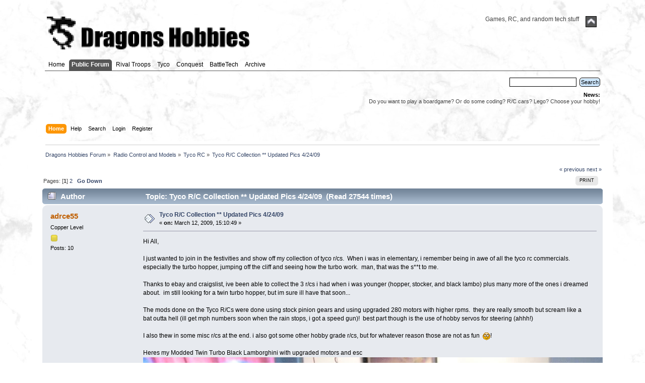

--- FILE ---
content_type: text/html; charset=ISO-8859-1
request_url: https://www.dragonshobbies.com/forum/index.php?topic=808.msg1989
body_size: 10953
content:
<!DOCTYPE html PUBLIC "-//W3C//DTD XHTML 1.0 Transitional//EN" "http://www.w3.org/TR/xhtml1/DTD/xhtml1-transitional.dtd">
<html xmlns="http://www.w3.org/1999/xhtml">
<head>
	<link rel="stylesheet" type="text/css" href="https://www.dragonshobbies.com/forum/Themes/v22/css/index.css?fin20" />
	<link rel="stylesheet" type="text/css" href="https://www.dragonshobbies.com/forum/Themes/default/css/webkit.css" />
	<script type="text/javascript" src="https://www.dragonshobbies.com/forum/Themes/default/scripts/script.js?fin20"></script>
	<script type="text/javascript" src="https://www.dragonshobbies.com/forum/Themes/v22/scripts/theme.js?fin20"></script>
	<script type="text/javascript"><!-- // --><![CDATA[
		var smf_theme_url = "https://www.dragonshobbies.com/forum/Themes/v22";
		var smf_default_theme_url = "https://www.dragonshobbies.com/forum/Themes/default";
		var smf_images_url = "https://www.dragonshobbies.com/forum/Themes/v22/images";
		var smf_scripturl = "https://www.dragonshobbies.com/forum/index.php?PHPSESSID=htpbbsbukq462nqskg33iktas2&amp;";
		var smf_iso_case_folding = false;
		var smf_charset = "ISO-8859-1";
		var ajax_notification_text = "Loading...";
		var ajax_notification_cancel_text = "Cancel";
	// ]]></script>
	<meta http-equiv="Content-Type" content="text/html; charset=ISO-8859-1" />
	<meta name="description" content="Tyco R/C Collection ** Updated Pics 4/24/09" />
	<title>Tyco R/C Collection ** Updated Pics 4/24/09</title>
	<meta name="robots" content="noindex" />
	<link rel="canonical" href="https://www.dragonshobbies.com/forum/index.php?topic=808.0" />
	<link rel="help" href="https://www.dragonshobbies.com/forum/index.php?PHPSESSID=htpbbsbukq462nqskg33iktas2&amp;action=help" />
	<link rel="search" href="https://www.dragonshobbies.com/forum/index.php?PHPSESSID=htpbbsbukq462nqskg33iktas2&amp;action=search" />
	<link rel="contents" href="https://www.dragonshobbies.com/forum/index.php?PHPSESSID=htpbbsbukq462nqskg33iktas2&amp;" />
	<link rel="alternate" type="application/rss+xml" title="Dragons Hobbies Forum - RSS" href="https://www.dragonshobbies.com/forum/index.php?PHPSESSID=htpbbsbukq462nqskg33iktas2&amp;type=rss;action=.xml" />
	<link rel="index" href="https://www.dragonshobbies.com/forum/index.php?PHPSESSID=htpbbsbukq462nqskg33iktas2&amp;board=5.0" />
</head>
<body>
<div id="wrapper" style="width: 90%">
	<div id="header"><div class="frame">
		<div id="top_section">
			<h1 class="forumtitle">
				<a href="/index.php"><img src="/forum/leaderboard.png" alt="Dragons Hobbies Forum" /></a>
			</h1>
			<img id="upshrink" src="https://www.dragonshobbies.com/forum/Themes/v22/images/upshrink.png" alt="*" title="Shrink or expand the header." style="display: none;" />
			<div id="siteslogan" class="floatright">Games, RC, and random tech stuff</div>
		</div>
		<div id="upper_section" class="middletext">
		<div id="main_menu_outer">
						 <ul class="dropmenu" id="menu_nav">
				<li id="button_0">
					<a class="firstlevel" href="/" target="_top">
						<span class="firstlevel">Home</span>
					</a>
				</li>
				<li id="button_1">
					<a class="active firstlevel" href="/forum.php">
						<span class="firstlevel">Public Forum</span>
					</a>
				</li>
				<li id="button_2">
					<a class="firstlevel" href="/rivaltroops.php">
						<span class="firstlevel">Rival Troops</span>
					</a>
				</li>
				<li id="button_3">
					<a class="firstlevel" href="/tyco.php">
						<span class="firstlevel">Tyco</span>
					</a>
				</li>
				<li id="button_4">
					<a class="firstlevel" href="/conquest.php">
						<span class="firstlevel">Conquest</span>
					</a>
				</li>
				<li id="button_5">
					<a class="firstlevel" href="/battletech.php">
						<span class="firstlevel">BattleTech</span>
					</a>
				</li>
				<li id="button_6">
					<a class="firstlevel" href="/archive.php">
						<span class="last firstlevel">Archive</span>
					</a>
				</li>
			</ul>
		</div>		<br><div class="user">
			</div>
			<div class="news normaltext">

				<form id="search_form" action="https://www.dragonshobbies.com/forum/index.php?PHPSESSID=htpbbsbukq462nqskg33iktas2&amp;action=search2" method="post" accept-charset="ISO-8859-1">
					<input type="text" name="search" value="" class="input_text" />&nbsp;
					<input type="submit" name="submit" value="Search" class="button_submit" />
					<input type="hidden" name="advanced" value="0" />
					<input type="hidden" name="topic" value="808" /></form>
				<h2>News: </h2>
				<p>Do you want to play a boardgame? Or do some coding? R/C cars? Lego? Choose your hobby!</p>
			</div>
		</div>
		<br class="clear" />
		<script type="text/javascript"><!-- // --><![CDATA[
			var oMainHeaderToggle = new smc_Toggle({
				bToggleEnabled: true,
				bCurrentlyCollapsed: false,
				aSwappableContainers: [
					'upper_section'
				],
				aSwapImages: [
					{
						sId: 'upshrink',
						srcExpanded: smf_images_url + '/upshrink.png',
						altExpanded: 'Shrink or expand the header.',
						srcCollapsed: smf_images_url + '/upshrink2.png',
						altCollapsed: 'Shrink or expand the header.'
					}
				],
				oThemeOptions: {
					bUseThemeSettings: false,
					sOptionName: 'collapse_header',
					sSessionVar: 'cbc3face858',
					sSessionId: '868bc30c5956a8de2e7be8bd3ea61b8a'
				},
				oCookieOptions: {
					bUseCookie: true,
					sCookieName: 'upshrink'
				}
			});
		// ]]></script>
		<div id="main_menu">
						 <ul class="dropmenu" id="menu_nav">
				<li id="button_home">
					<a class="active firstlevel" href="https://www.dragonshobbies.com/forum/index.php?PHPSESSID=htpbbsbukq462nqskg33iktas2&amp;">
						<span class="last firstlevel">Home</span>
					</a>
				</li>
				<li id="button_help">
					<a class="firstlevel" href="https://www.dragonshobbies.com/forum/index.php?PHPSESSID=htpbbsbukq462nqskg33iktas2&amp;action=help">
						<span class="firstlevel">Help</span>
					</a>
				</li>
				<li id="button_search">
					<a class="firstlevel" href="https://www.dragonshobbies.com/forum/index.php?PHPSESSID=htpbbsbukq462nqskg33iktas2&amp;action=search">
						<span class="firstlevel">Search</span>
					</a>
				</li>
				<li id="button_login">
					<a class="firstlevel" href="https://www.dragonshobbies.com/forum/index.php?PHPSESSID=htpbbsbukq462nqskg33iktas2&amp;action=login">
						<span class="firstlevel">Login</span>
					</a>
				</li>
				<li id="button_register">
					<a class="firstlevel" href="https://www.dragonshobbies.com/forum/index.php?PHPSESSID=htpbbsbukq462nqskg33iktas2&amp;action=register">
						<span class="last firstlevel">Register</span>
					</a>
				</li>
			</ul>
		</div>
		<br class="clear" />
	</div></div>
	<div id="content_section"><div class="frame">
		<div id="main_content_section">
	<div class="navigate_section">
		<ul>
			<li>
				<a href="https://www.dragonshobbies.com/forum/index.php?PHPSESSID=htpbbsbukq462nqskg33iktas2&amp;"><span>Dragons Hobbies Forum</span></a> &#187;
			</li>
			<li>
				<a href="https://www.dragonshobbies.com/forum/index.php?PHPSESSID=htpbbsbukq462nqskg33iktas2&amp;#c3"><span>Radio Control and Models</span></a> &#187;
			</li>
			<li>
				<a href="https://www.dragonshobbies.com/forum/index.php?PHPSESSID=htpbbsbukq462nqskg33iktas2&amp;board=5.0"><span>Tyco RC</span></a> &#187;
			</li>
			<li class="last">
				<a href="https://www.dragonshobbies.com/forum/index.php?PHPSESSID=htpbbsbukq462nqskg33iktas2&amp;topic=808.0"><span>Tyco R/C Collection ** Updated Pics 4/24/09</span></a>
			</li>
		</ul>
	</div>
			<a id="top"></a>
			<a id="msg1931"></a>
			<div class="pagesection">
				<div class="nextlinks"><a href="https://www.dragonshobbies.com/forum/index.php?PHPSESSID=htpbbsbukq462nqskg33iktas2&amp;topic=808.0;prev_next=prev#new">&laquo; previous</a> <a href="https://www.dragonshobbies.com/forum/index.php?PHPSESSID=htpbbsbukq462nqskg33iktas2&amp;topic=808.0;prev_next=next#new">next &raquo;</a></div>
		<div class="buttonlist floatright">
			<ul>
				<li><a class="button_strip_print" href="https://www.dragonshobbies.com/forum/index.php?PHPSESSID=htpbbsbukq462nqskg33iktas2&amp;action=printpage;topic=808.0" rel="new_win nofollow"><span class="last">Print</span></a></li>
			</ul>
		</div>
				<div class="pagelinks floatleft">Pages: [<strong>1</strong>] <a class="navPages" href="https://www.dragonshobbies.com/forum/index.php?PHPSESSID=htpbbsbukq462nqskg33iktas2&amp;topic=808.15">2</a>   &nbsp;&nbsp;<a href="#lastPost"><strong>Go Down</strong></a></div>
			</div>
			<div id="forumposts">
				<div class="cat_bar">
					<h3 class="catbg">
						<img src="https://www.dragonshobbies.com/forum/Themes/v22/images/topic/hot_post.gif" align="bottom" alt="" />
						<span id="author">Author</span>
						Topic: Tyco R/C Collection ** Updated Pics 4/24/09 &nbsp;(Read 27544 times)
					</h3>
				</div>
				<form action="https://www.dragonshobbies.com/forum/index.php?PHPSESSID=htpbbsbukq462nqskg33iktas2&amp;action=quickmod2;topic=808.0" method="post" accept-charset="ISO-8859-1" name="quickModForm" id="quickModForm" style="margin: 0;" onsubmit="return oQuickModify.bInEditMode ? oQuickModify.modifySave('868bc30c5956a8de2e7be8bd3ea61b8a', 'cbc3face858') : false">
				<div class="windowbg">
					<span class="topslice"><span></span></span>
					<div class="post_wrapper">
						<div class="poster">
							<h4>
								<a href="https://www.dragonshobbies.com/forum/index.php?PHPSESSID=htpbbsbukq462nqskg33iktas2&amp;action=profile;u=3114" title="View the profile of adrce55">adrce55</a>
							</h4>
							<ul class="reset smalltext" id="msg_1931_extra_info">
								<li class="postgroup">Copper Level</li>
								<li class="stars"><img src="https://www.dragonshobbies.com/forum/Themes/v22/images/star.gif" alt="*" /></li>
								<li class="postcount">Posts: 10</li>
								<li class="profile">
									<ul>
									</ul>
								</li>
							</ul>
						</div>
						<div class="postarea">
							<div class="flow_hidden">
								<div class="keyinfo">
									<div class="messageicon">
										<img src="https://www.dragonshobbies.com/forum/Themes/v22/images/post/xx.gif" alt="" />
									</div>
									<h5 id="subject_1931">
										<a href="https://www.dragonshobbies.com/forum/index.php?PHPSESSID=htpbbsbukq462nqskg33iktas2&amp;topic=808.msg1931#msg1931" rel="nofollow">Tyco R/C Collection ** Updated Pics 4/24/09</a>
									</h5>
									<div class="smalltext">&#171; <strong> on:</strong> March 12, 2009, 15:10:49 &#187;</div>
									<div id="msg_1931_quick_mod"></div>
								</div>
							</div>
							<div class="post">
								<div class="inner" id="msg_1931">Hi All, <br /><br />I just wanted to join in the festivities and show off my collection of tyco r/cs.&nbsp; When i was in elementary, i remember being in awe of all the tyco rc commercials.&nbsp; especially the turbo hopper, jumping off the cliff and seeing how the turbo work.&nbsp; man, that was the s**t to me.<br /><br />Thanks to ebay and craigslist, ive been able to collect the 3 r/cs i had when i was younger (hopper, stocker, and black lambo) plus many more of the ones i dreamed about.&nbsp; im still looking for a twin turbo hopper, but im sure ill have that soon...<br /><br />The mods done on the Tyco R/Cs were done using stock pinion gears and using upgraded 280 motors with higher rpms.&nbsp; they are really smooth but scream like a bat outta hell (ill get mph numbers soon when the rain stops, i got a speed gun)!&nbsp; best part though is the use of hobby servos for steering (ahhh!) <br /><br />I also thew in some misc r/cs at the end. i also got some other hobby grade r/cs, but for whatever reason those are not as fun&nbsp; <img src="https://www.dragonshobbies.com/forum/Smileys/default/rolleyes.gif" alt="&#58;&#58;&#41;" title="Roll Eyes" class="smiley" />!<br /><br />Heres my Modded Twin Turbo Black Lamborghini with upgraded motors and esc<br /><img src="https://www.dragonshobbies.com/forum/proxy.php?request=http%3A%2F%2Fi243.photobucket.com%2Falbums%2Fff2%2Falvinrubiano%2FIMG_0266.jpg&hash=0d26b59d2d5112aabe5d90f009c316043b27c100" alt="" class="bbc_img" /><br /><img src="https://www.dragonshobbies.com/forum/proxy.php?request=http%3A%2F%2Fi243.photobucket.com%2Falbums%2Fff2%2Falvinrubiano%2FIMG_0267.jpg&hash=0868471bd85d2da6a453864f4afe0ffa889ff8bb" alt="" class="bbc_img" /><br /><br />Modded Super turbo hopper with upgraded motors and esc <br /><img src="https://www.dragonshobbies.com/forum/proxy.php?request=http%3A%2F%2Fi243.photobucket.com%2Falbums%2Fff2%2Falvinrubiano%2FIMG_0268.jpg&hash=4d5757d84d952bc511126e8660c05875eb0d27d4" alt="" class="bbc_img" /><br /><img src="https://www.dragonshobbies.com/forum/proxy.php?request=http%3A%2F%2Fi169.photobucket.com%2Falbums%2Fu232%2Fadrce55%2FIMG_0133.jpg&hash=ff66c28c24545c0c62a68d7568037a5cb042f638" alt="" class="bbc_img" /><br /><br />Target Turbo Indy (dont know the exact name)<br /><img src="https://www.dragonshobbies.com/forum/proxy.php?request=http%3A%2F%2Fi243.photobucket.com%2Falbums%2Fff2%2Falvinrubiano%2FIMG_0269.jpg&hash=6a4fc29fdf982db0203dc28d585fea7906d37454" alt="" class="bbc_img" /><br /><br />2 of my Turbo Stockers (49 and 27 MHz)<br /><img src="https://www.dragonshobbies.com/forum/proxy.php?request=http%3A%2F%2Fi243.photobucket.com%2Falbums%2Fff2%2Falvinrubiano%2FIMG_0270.jpg&hash=163ac2500d780a26129ad28f2ea4b3880836d316" alt="" class="bbc_img" /><br /><br />Red Turbo Hopper<br /><img src="https://www.dragonshobbies.com/forum/proxy.php?request=http%3A%2F%2Fi243.photobucket.com%2Falbums%2Fff2%2Falvinrubiano%2FIMG_0273.jpg&hash=90953d069b9898ccbbf0534f6d5a1e3c7c302834" alt="" class="bbc_img" /><br /><br />Red Twin Turbo Lamborghini (daily driver per se, the other is boxed)<br /><img src="https://www.dragonshobbies.com/forum/proxy.php?request=http%3A%2F%2Fi243.photobucket.com%2Falbums%2Fff2%2Falvinrubiano%2FIMG_0275.jpg&hash=ae1d73483724eb91280bc877dcfb9aa546386130" alt="" class="bbc_img" /><br /><br />Twin Turbo Indy<br /><img src="https://www.dragonshobbies.com/forum/proxy.php?request=http%3A%2F%2Fi243.photobucket.com%2Falbums%2Fff2%2Falvinrubiano%2FIMG_0276.jpg&hash=81874aa9e50d408dc60b13013224218cbae86516" alt="" class="bbc_img" /><br /><br />Super Turbo Hopper (original, no upgrades like my other one)<br /><img src="https://www.dragonshobbies.com/forum/proxy.php?request=http%3A%2F%2Fi243.photobucket.com%2Falbums%2Fff2%2Falvinrubiano%2FIMG_0277.jpg&hash=bbc14e1ecfbfda98b6d274ba472a4b7e055ba85c" alt="" class="bbc_img" /><br /><br />Turbo Bandiy (really good condition, one of my favorites)<br /><img src="https://www.dragonshobbies.com/forum/proxy.php?request=http%3A%2F%2Fi243.photobucket.com%2Falbums%2Fff2%2Falvinrubiano%2FIMG_0428.jpg&hash=5c518ab955360429348e48aee16f7c066ca98867" alt="" class="bbc_img" /><br /><br />Twin Turbo Indy in different color scheme, in box<br /><img src="https://www.dragonshobbies.com/forum/proxy.php?request=http%3A%2F%2Fi243.photobucket.com%2Falbums%2Fff2%2Falvinrubiano%2FIMG_0278.jpg&hash=51a2c60e2a825b3696c92ae8b8f1f22a9481b905" alt="" class="bbc_img" /><br /><br />Another Red Twin Turbo Lambo in box, mint condition&nbsp; <img src="https://www.dragonshobbies.com/forum/Smileys/default/smiley.gif" alt="&#58;&#41;" title="Smiley" class="smiley" /><br /><img src="https://www.dragonshobbies.com/forum/proxy.php?request=http%3A%2F%2Fi243.photobucket.com%2Falbums%2Fff2%2Falvinrubiano%2FIMG_0279.jpg&hash=711e490be540f9084eb9ddf02af7fcc73ffeec8e" alt="" class="bbc_img" /><br /><br />2 Turbo 962&#039;s (27 adn 49 Mhz), boxed<br /><img src="https://www.dragonshobbies.com/forum/proxy.php?request=http%3A%2F%2Fi243.photobucket.com%2Falbums%2Fff2%2Falvinrubiano%2FIMG_0280.jpg&hash=6cec5d401068877436e4351ce63090e0074d5e0f" alt="" class="bbc_img" /><br /><br />Another Turbo Stocker and a Turbo Indy (yellow) boxed<br /><img src="https://www.dragonshobbies.com/forum/proxy.php?request=http%3A%2F%2Fi243.photobucket.com%2Falbums%2Fff2%2Falvinrubiano%2FIMG_0281.jpg&hash=da6e797a5a23193361f99bc84cf3d2f78b6010ee" alt="" class="bbc_img" /><br /><br />Pic showing most of collection in one photo, just to wart off anyone suggesting i dont have doubles of red lambo (theres always some haters&nbsp; <img src="https://www.dragonshobbies.com/forum/Smileys/default/wink.gif" alt=";&#41;" title="Wink" class="smiley" />)<br /><img src="https://www.dragonshobbies.com/forum/proxy.php?request=http%3A%2F%2Fi243.photobucket.com%2Falbums%2Fff2%2Falvinrubiano%2FIMG_0272.jpg&hash=575062fa7c8eb6fce3106e2ebb34b3d542ab9192" alt="" class="bbc_img" /><br /><img src="https://www.dragonshobbies.com/forum/proxy.php?request=http%3A%2F%2Fi243.photobucket.com%2Falbums%2Fff2%2Falvinrubiano%2FIMG_0274.jpg&hash=917d461949381588605722756bef9f6bafd6f356" alt="" class="bbc_img" /><br /><br />Just for kicks<br /><br />Radio Shack Golden Arrow (pretty fast back in the day)<br /><img src="https://www.dragonshobbies.com/forum/proxy.php?request=http%3A%2F%2Fi243.photobucket.com%2Falbums%2Fff2%2Falvinrubiano%2FIMG_0263.jpg&hash=486a5f6e4283e51922c12703249585b121bfcc3b" alt="" class="bbc_img" /><br /><br />Modded Nikko Dictator with upgraded esc and motors<br /><img src="https://www.dragonshobbies.com/forum/proxy.php?request=http%3A%2F%2Fi169.photobucket.com%2Falbums%2Fu232%2Fadrce55%2FIMG_0140.jpg&hash=fed74e8b14d82c55343da53238dcfc006e369ab0" alt="" class="bbc_img" /><br /><img src="https://www.dragonshobbies.com/forum/proxy.php?request=http%3A%2F%2Fi169.photobucket.com%2Falbums%2Fu232%2Fadrce55%2FIMG_0142.jpg&hash=6016a47dad78cf0c6af84f2daeb51afa139a841f" alt="" class="bbc_img" /><br /><br /><br />NEW PICS...<br /><br />Tyco Jeep w/Winch<br /><img src="https://www.dragonshobbies.com/forum/proxy.php?request=http%3A%2F%2Fi243.photobucket.com%2Falbums%2Fff2%2Falvinrubiano%2FIMG_0472.jpg&hash=9a53d674f8ebb50074a0c75d5a709ad3cd09a413" alt="" class="bbc_img" /><br /><img src="https://www.dragonshobbies.com/forum/proxy.php?request=http%3A%2F%2Fi243.photobucket.com%2Falbums%2Fff2%2Falvinrubiano%2FIMG_0476.jpg&hash=139d66ae4d96159eecd9483863c0724422acc7c9" alt="" class="bbc_img" /><br /><br />Tyco RC Mega Racing (2 Trucks RC, fat track)<br /><img src="https://www.dragonshobbies.com/forum/proxy.php?request=http%3A%2F%2Fi243.photobucket.com%2Falbums%2Fff2%2Falvinrubiano%2FIMG_0478.jpg&hash=d2a3bf60d9ab8a03efbef9404aab65b45b8fff98" alt="" class="bbc_img" /><br /><img src="https://www.dragonshobbies.com/forum/proxy.php?request=http%3A%2F%2Fi243.photobucket.com%2Falbums%2Fff2%2Falvinrubiano%2FIMG_0479.jpg&hash=c2add4288916c11e853f5fe28514e0120ef333a9" alt="" class="bbc_img" /><br /><br /><br />Radio Shack Red Turbo Lambo<br /><img src="https://www.dragonshobbies.com/forum/proxy.php?request=http%3A%2F%2Fi243.photobucket.com%2Falbums%2Fff2%2Falvinrubiano%2FIMG_0477.jpg&hash=6ad4679719860bf0336c88fc122791951960f47b" alt="" class="bbc_img" /><br /><br />Shinsei Cheetah Buggy<br /><img src="https://www.dragonshobbies.com/forum/proxy.php?request=http%3A%2F%2Fi243.photobucket.com%2Falbums%2Fff2%2Falvinrubiano%2F0424091028.jpg&hash=83b329b7654942c7751f2c0c3e2116e82db25d57" alt="" class="bbc_img" /></div>
							</div>
						</div>
						<div class="moderatorbar">
							<div class="smalltext modified" id="modified_1931">
								&#171; <em>Last Edit: April 24, 2009, 14:16:22 by adrce55</em> &#187;
							</div>
							<div class="smalltext reportlinks">
								<img src="https://www.dragonshobbies.com/forum/Themes/v22/images/ip.gif" alt="" />
								Logged
							</div>
						</div>
					</div>
					<span class="botslice"><span></span></span>
				</div>
				<hr class="post_separator" />
				<a id="msg1932"></a>
				<div class="windowbg2">
					<span class="topslice"><span></span></span>
					<div class="post_wrapper">
						<div class="poster">
							<h4>
								<a href="https://www.dragonshobbies.com/forum/index.php?PHPSESSID=htpbbsbukq462nqskg33iktas2&amp;action=profile;u=2831" title="View the profile of chevyguyjay">chevyguyjay</a>
							</h4>
							<ul class="reset smalltext" id="msg_1932_extra_info">
								<li class="postgroup">Copper Level</li>
								<li class="stars"><img src="https://www.dragonshobbies.com/forum/Themes/v22/images/star.gif" alt="*" /></li>
								<li class="postcount">Posts: 38</li>
								<li class="profile">
									<ul>
									</ul>
								</li>
							</ul>
						</div>
						<div class="postarea">
							<div class="flow_hidden">
								<div class="keyinfo">
									<div class="messageicon">
										<img src="https://www.dragonshobbies.com/forum/Themes/v22/images/post/xx.gif" alt="" />
									</div>
									<h5 id="subject_1932">
										<a href="https://www.dragonshobbies.com/forum/index.php?PHPSESSID=htpbbsbukq462nqskg33iktas2&amp;topic=808.msg1932#msg1932" rel="nofollow">Re: Tyco R/C Collection</a>
									</h5>
									<div class="smalltext">&#171; <strong>Reply #1 on:</strong> March 12, 2009, 15:59:04 &#187;</div>
									<div id="msg_1932_quick_mod"></div>
								</div>
							</div>
							<div class="post">
								<div class="inner" id="msg_1932">wow! i thought i had a lot of cars. geeeeze, i was wrong lol. very nice collection. do u know what size the stock motor is in the turbo hopper? i thought about upgrading.....but i dont think u can.&nbsp; <img src="https://www.dragonshobbies.com/forum/Smileys/default/huh.gif" alt="???" title="Huh" class="smiley" /> </div>
							</div>
						</div>
						<div class="moderatorbar">
							<div class="smalltext modified" id="modified_1932">
							</div>
							<div class="smalltext reportlinks">
								<img src="https://www.dragonshobbies.com/forum/Themes/v22/images/ip.gif" alt="" />
								Logged
							</div>
						</div>
					</div>
					<span class="botslice"><span></span></span>
				</div>
				<hr class="post_separator" />
				<a id="msg1933"></a>
				<div class="windowbg">
					<span class="topslice"><span></span></span>
					<div class="post_wrapper">
						<div class="poster">
							<h4>
								<a href="https://www.dragonshobbies.com/forum/index.php?PHPSESSID=htpbbsbukq462nqskg33iktas2&amp;action=profile;u=3114" title="View the profile of adrce55">adrce55</a>
							</h4>
							<ul class="reset smalltext" id="msg_1933_extra_info">
								<li class="postgroup">Copper Level</li>
								<li class="stars"><img src="https://www.dragonshobbies.com/forum/Themes/v22/images/star.gif" alt="*" /></li>
								<li class="postcount">Posts: 10</li>
								<li class="profile">
									<ul>
									</ul>
								</li>
							</ul>
						</div>
						<div class="postarea">
							<div class="flow_hidden">
								<div class="keyinfo">
									<div class="messageicon">
										<img src="https://www.dragonshobbies.com/forum/Themes/v22/images/post/xx.gif" alt="" />
									</div>
									<h5 id="subject_1933">
										<a href="https://www.dragonshobbies.com/forum/index.php?PHPSESSID=htpbbsbukq462nqskg33iktas2&amp;topic=808.msg1933#msg1933" rel="nofollow">Re: Tyco R/C Collection</a>
									</h5>
									<div class="smalltext">&#171; <strong>Reply #2 on:</strong> March 12, 2009, 16:24:40 &#187;</div>
									<div id="msg_1933_quick_mod"></div>
								</div>
							</div>
							<div class="post">
								<div class="inner" id="msg_1933">im pretty sure its the size of a typical rs &#039;280&#039; motor.&nbsp; appox 24mm in diameter and the want to say that the pinion is about 1.1mm.&nbsp; that should be right, but i could be totally wrong since i havent messed with the modding stuff in a while...<br /><br />what i did is do research on towerhobbies.com.&nbsp; there they give dimensions of the motors and the different specs and stuff.&nbsp; i dont know how much a stock hopper board can take though, you might just burn it out if you upgrade the motor.&nbsp; although you could go find a good stock replacement to freshen it up a bit, im sure that would cool too.<br /><br />fyi, i remember in my research that most 280 sized motors are used in airplanes, bc of size/weight and higher rpms...<br /><br /></div>
							</div>
						</div>
						<div class="moderatorbar">
							<div class="smalltext modified" id="modified_1933">
							</div>
							<div class="smalltext reportlinks">
								<img src="https://www.dragonshobbies.com/forum/Themes/v22/images/ip.gif" alt="" />
								Logged
							</div>
						</div>
					</div>
					<span class="botslice"><span></span></span>
				</div>
				<hr class="post_separator" />
				<a id="msg1934"></a>
				<div class="windowbg2">
					<span class="topslice"><span></span></span>
					<div class="post_wrapper">
						<div class="poster">
							<h4>
								<a href="https://www.dragonshobbies.com/forum/index.php?PHPSESSID=htpbbsbukq462nqskg33iktas2&amp;action=profile;u=1" title="View the profile of Dragon">Dragon</a>
							</h4>
							<ul class="reset smalltext" id="msg_1934_extra_info">
								<li class="membergroup">Administrator</li>
								<li class="postgroup">Platinum Level</li>
								<li class="stars"><img src="https://www.dragonshobbies.com/forum/Themes/v22/images/staradmin.gif" alt="*" /><img src="https://www.dragonshobbies.com/forum/Themes/v22/images/staradmin.gif" alt="*" /><img src="https://www.dragonshobbies.com/forum/Themes/v22/images/staradmin.gif" alt="*" /><img src="https://www.dragonshobbies.com/forum/Themes/v22/images/staradmin.gif" alt="*" /><img src="https://www.dragonshobbies.com/forum/Themes/v22/images/staradmin.gif" alt="*" /></li>
								<li class="avatar">
									<a href="https://www.dragonshobbies.com/forum/index.php?PHPSESSID=htpbbsbukq462nqskg33iktas2&amp;action=profile;u=1">
										<img class="avatar" src="https://www.dragonshobbies.com/forum/index.php?PHPSESSID=htpbbsbukq462nqskg33iktas2&amp;action=dlattach;attach=1326;type=avatar" alt="" />
									</a>
								</li>
								<li class="postcount">Posts: 4894</li>
								<li class="blurb">Have you played my board game?</li>
								<li class="profile">
									<ul>
										<li><a href="https://rivaltroops.com" title="Rival Troops" target="_blank" rel="noopener noreferrer" class="new_win"><img src="https://www.dragonshobbies.com/forum/Themes/v22/images/www_sm.gif" alt="Rival Troops" /></a></li>
									</ul>
								</li>
							</ul>
						</div>
						<div class="postarea">
							<div class="flow_hidden">
								<div class="keyinfo">
									<div class="messageicon">
										<img src="https://www.dragonshobbies.com/forum/Themes/v22/images/post/xx.gif" alt="" />
									</div>
									<h5 id="subject_1934">
										<a href="https://www.dragonshobbies.com/forum/index.php?PHPSESSID=htpbbsbukq462nqskg33iktas2&amp;topic=808.msg1934#msg1934" rel="nofollow">Re: Tyco R/C Collection</a>
									</h5>
									<div class="smalltext">&#171; <strong>Reply #3 on:</strong> March 12, 2009, 19:41:58 &#187;</div>
									<div id="msg_1934_quick_mod"></div>
								</div>
							</div>
							<div class="post">
								<div class="inner" id="msg_1934">That&#039;s an impressive collection. Thanks for posting the pics. </div>
							</div>
						</div>
						<div class="moderatorbar">
							<div class="smalltext modified" id="modified_1934">
							</div>
							<div class="smalltext reportlinks">
								<img src="https://www.dragonshobbies.com/forum/Themes/v22/images/ip.gif" alt="" />
								Logged
							</div>
							<div class="signature" id="msg_1934_signature">&quot;Gee Brain, what are we gonna do tonight?&quot; &quot;The same thing we do every night, try to take over the world!&quot; --Pinky and the Brain</div>
						</div>
					</div>
					<span class="botslice"><span></span></span>
				</div>
				<hr class="post_separator" />
				<a id="msg1948"></a>
				<div class="windowbg">
					<span class="topslice"><span></span></span>
					<div class="post_wrapper">
						<div class="poster">
							<h4>
								<a href="https://www.dragonshobbies.com/forum/index.php?PHPSESSID=htpbbsbukq462nqskg33iktas2&amp;action=profile;u=120" title="View the profile of tyco toys">tyco toys</a>
							</h4>
							<ul class="reset smalltext" id="msg_1948_extra_info">
								<li class="postgroup">Silver Level</li>
								<li class="stars"><img src="https://www.dragonshobbies.com/forum/Themes/v22/images/star.gif" alt="*" /><img src="https://www.dragonshobbies.com/forum/Themes/v22/images/star.gif" alt="*" /><img src="https://www.dragonshobbies.com/forum/Themes/v22/images/star.gif" alt="*" /></li>
								<li class="postcount">Posts: 161</li>
								<li class="profile">
									<ul>
									</ul>
								</li>
							</ul>
						</div>
						<div class="postarea">
							<div class="flow_hidden">
								<div class="keyinfo">
									<div class="messageicon">
										<img src="https://www.dragonshobbies.com/forum/Themes/v22/images/post/xx.gif" alt="" />
									</div>
									<h5 id="subject_1948">
										<a href="https://www.dragonshobbies.com/forum/index.php?PHPSESSID=htpbbsbukq462nqskg33iktas2&amp;topic=808.msg1948#msg1948" rel="nofollow">Re: Tyco R/C Collection</a>
									</h5>
									<div class="smalltext">&#171; <strong>Reply #4 on:</strong> March 17, 2009, 00:49:28 &#187;</div>
									<div id="msg_1948_quick_mod"></div>
								</div>
							</div>
							<div class="post">
								<div class="inner" id="msg_1948">Great post and impressive collection.&nbsp; &nbsp; How did you remove the pinions?&nbsp; &nbsp; &nbsp; &nbsp; &nbsp; <br /><br />The golen arrow is a nice touch.&nbsp; &nbsp;It&#039;s very well built, but the red arrow was slightly faster.... but not as durable.&nbsp; </div>
							</div>
						</div>
						<div class="moderatorbar">
							<div class="smalltext modified" id="modified_1948">
							</div>
							<div class="smalltext reportlinks">
								<img src="https://www.dragonshobbies.com/forum/Themes/v22/images/ip.gif" alt="" />
								Logged
							</div>
						</div>
					</div>
					<span class="botslice"><span></span></span>
				</div>
				<hr class="post_separator" />
				<a id="msg1958"></a>
				<div class="windowbg2">
					<span class="topslice"><span></span></span>
					<div class="post_wrapper">
						<div class="poster">
							<h4>
								<a href="https://www.dragonshobbies.com/forum/index.php?PHPSESSID=htpbbsbukq462nqskg33iktas2&amp;action=profile;u=3114" title="View the profile of adrce55">adrce55</a>
							</h4>
							<ul class="reset smalltext" id="msg_1958_extra_info">
								<li class="postgroup">Copper Level</li>
								<li class="stars"><img src="https://www.dragonshobbies.com/forum/Themes/v22/images/star.gif" alt="*" /></li>
								<li class="postcount">Posts: 10</li>
								<li class="profile">
									<ul>
									</ul>
								</li>
							</ul>
						</div>
						<div class="postarea">
							<div class="flow_hidden">
								<div class="keyinfo">
									<div class="messageicon">
										<img src="https://www.dragonshobbies.com/forum/Themes/v22/images/post/xx.gif" alt="" />
									</div>
									<h5 id="subject_1958">
										<a href="https://www.dragonshobbies.com/forum/index.php?PHPSESSID=htpbbsbukq462nqskg33iktas2&amp;topic=808.msg1958#msg1958" rel="nofollow">Re: Tyco R/C Collection</a>
									</h5>
									<div class="smalltext">&#171; <strong>Reply #5 on:</strong> March 17, 2009, 14:40:37 &#187;</div>
									<div id="msg_1958_quick_mod"></div>
								</div>
							</div>
							<div class="post">
								<div class="inner" id="msg_1958">couple of ways of doing it....<br /><br />1.&nbsp; gear/pinion gear remover - they are used in the airplane hobby world.&nbsp; i got a cheap one for like 12 dollars, i think it was towerhobbies or another big name online hobby store.&nbsp; you have to make sure the kit has small enough shafts to fit into the middle of the pinion gear.&nbsp; this worked maybe half the time.&nbsp; it sort of helps to heat the gear a bit before trying to push it off the motor.&nbsp; sometimes the pinion is on there pretty good and will break loose and youll probably destroy your gear puller (strip the threads)...<br /><br />2.&nbsp; the second way is the much more easier why of doing....but that will have to wait until i finish building my website on tyco rcs.&nbsp; itll be easier to show using pics <img src="https://www.dragonshobbies.com/forum/Smileys/default/smiley.gif" alt="&#58;&#41;" title="Smiley" class="smiley" /><br /><br />&nbsp; </div>
							</div>
						</div>
						<div class="moderatorbar">
							<div class="smalltext modified" id="modified_1958">
							</div>
							<div class="smalltext reportlinks">
								<img src="https://www.dragonshobbies.com/forum/Themes/v22/images/ip.gif" alt="" />
								Logged
							</div>
						</div>
					</div>
					<span class="botslice"><span></span></span>
				</div>
				<hr class="post_separator" />
				<a id="msg1988"></a>
				<div class="windowbg">
					<span class="topslice"><span></span></span>
					<div class="post_wrapper">
						<div class="poster">
							<h4>
								<a href="https://www.dragonshobbies.com/forum/index.php?PHPSESSID=htpbbsbukq462nqskg33iktas2&amp;action=profile;u=2812" title="View the profile of jeffescortlx">jeffescortlx</a>
							</h4>
							<ul class="reset smalltext" id="msg_1988_extra_info">
								<li class="postgroup">Silver Level</li>
								<li class="stars"><img src="https://www.dragonshobbies.com/forum/Themes/v22/images/star.gif" alt="*" /><img src="https://www.dragonshobbies.com/forum/Themes/v22/images/star.gif" alt="*" /><img src="https://www.dragonshobbies.com/forum/Themes/v22/images/star.gif" alt="*" /></li>
								<li class="postcount">Posts: 226</li>
								<li class="profile">
									<ul>
									</ul>
								</li>
							</ul>
						</div>
						<div class="postarea">
							<div class="flow_hidden">
								<div class="keyinfo">
									<div class="messageicon">
										<img src="https://www.dragonshobbies.com/forum/Themes/v22/images/post/xx.gif" alt="" />
									</div>
									<h5 id="subject_1988">
										<a href="https://www.dragonshobbies.com/forum/index.php?PHPSESSID=htpbbsbukq462nqskg33iktas2&amp;topic=808.msg1988#msg1988" rel="nofollow">Re: Tyco R/C Collection</a>
									</h5>
									<div class="smalltext">&#171; <strong>Reply #6 on:</strong> March 26, 2009, 21:48:08 &#187;</div>
									<div id="msg_1988_quick_mod"></div>
								</div>
							</div>
							<div class="post">
								<div class="inner" id="msg_1988">Thats a really nice collection you have there!<br />I also have a few radio shack (Nikko) trucks/buggies in my collection.</div>
							</div>
						</div>
						<div class="moderatorbar">
							<div class="smalltext modified" id="modified_1988">
							</div>
							<div class="smalltext reportlinks">
								<img src="https://www.dragonshobbies.com/forum/Themes/v22/images/ip.gif" alt="" />
								Logged
							</div>
							<div class="signature" id="msg_1988_signature">Only<br />-Tyco.<br />-Nikko<br />-Tamiya.</div>
						</div>
					</div>
					<span class="botslice"><span></span></span>
				</div>
				<hr class="post_separator" />
				<a id="msg1989"></a><a id="new"></a>
				<div class="windowbg2">
					<span class="topslice"><span></span></span>
					<div class="post_wrapper">
						<div class="poster">
							<h4>
								<a href="https://www.dragonshobbies.com/forum/index.php?PHPSESSID=htpbbsbukq462nqskg33iktas2&amp;action=profile;u=3114" title="View the profile of adrce55">adrce55</a>
							</h4>
							<ul class="reset smalltext" id="msg_1989_extra_info">
								<li class="postgroup">Copper Level</li>
								<li class="stars"><img src="https://www.dragonshobbies.com/forum/Themes/v22/images/star.gif" alt="*" /></li>
								<li class="postcount">Posts: 10</li>
								<li class="profile">
									<ul>
									</ul>
								</li>
							</ul>
						</div>
						<div class="postarea">
							<div class="flow_hidden">
								<div class="keyinfo">
									<div class="messageicon">
										<img src="https://www.dragonshobbies.com/forum/Themes/v22/images/post/xx.gif" alt="" />
									</div>
									<h5 id="subject_1989">
										<a href="https://www.dragonshobbies.com/forum/index.php?PHPSESSID=htpbbsbukq462nqskg33iktas2&amp;topic=808.msg1989#msg1989" rel="nofollow">Re: Tyco R/C Collection</a>
									</h5>
									<div class="smalltext">&#171; <strong>Reply #7 on:</strong> March 27, 2009, 12:12:04 &#187;</div>
									<div id="msg_1989_quick_mod"></div>
								</div>
							</div>
							<div class="post">
								<div class="inner" id="msg_1989">thanks!&nbsp; i just acquired a couple of more RC&#039;s and ill be updating my pics soon...another radio shack, shinsei, and tyco rc&nbsp; <img src="https://www.dragonshobbies.com/forum/Smileys/default/wink.gif" alt=";&#41;" title="Wink" class="smiley" /></div>
							</div>
						</div>
						<div class="moderatorbar">
							<div class="smalltext modified" id="modified_1989">
							</div>
							<div class="smalltext reportlinks">
								<img src="https://www.dragonshobbies.com/forum/Themes/v22/images/ip.gif" alt="" />
								Logged
							</div>
						</div>
					</div>
					<span class="botslice"><span></span></span>
				</div>
				<hr class="post_separator" />
				<a id="msg1990"></a>
				<div class="windowbg">
					<span class="topslice"><span></span></span>
					<div class="post_wrapper">
						<div class="poster">
							<h4>
								<a href="https://www.dragonshobbies.com/forum/index.php?PHPSESSID=htpbbsbukq462nqskg33iktas2&amp;action=profile;u=2812" title="View the profile of jeffescortlx">jeffescortlx</a>
							</h4>
							<ul class="reset smalltext" id="msg_1990_extra_info">
								<li class="postgroup">Silver Level</li>
								<li class="stars"><img src="https://www.dragonshobbies.com/forum/Themes/v22/images/star.gif" alt="*" /><img src="https://www.dragonshobbies.com/forum/Themes/v22/images/star.gif" alt="*" /><img src="https://www.dragonshobbies.com/forum/Themes/v22/images/star.gif" alt="*" /></li>
								<li class="postcount">Posts: 226</li>
								<li class="profile">
									<ul>
									</ul>
								</li>
							</ul>
						</div>
						<div class="postarea">
							<div class="flow_hidden">
								<div class="keyinfo">
									<div class="messageicon">
										<img src="https://www.dragonshobbies.com/forum/Themes/v22/images/post/xx.gif" alt="" />
									</div>
									<h5 id="subject_1990">
										<a href="https://www.dragonshobbies.com/forum/index.php?PHPSESSID=htpbbsbukq462nqskg33iktas2&amp;topic=808.msg1990#msg1990" rel="nofollow">Re: Tyco R/C Collection</a>
									</h5>
									<div class="smalltext">&#171; <strong>Reply #8 on:</strong> March 27, 2009, 14:49:27 &#187;</div>
									<div id="msg_1990_quick_mod"></div>
								</div>
							</div>
							<div class="post">
								<div class="inner" id="msg_1990"><div class="quoteheader"><div class="topslice_quote"><a href="https://www.dragonshobbies.com/forum/index.php?PHPSESSID=htpbbsbukq462nqskg33iktas2&amp;topic=808.msg1989#msg1989">Quote from: adrce55 on March 27, 2009, 12:12:04</a></div></div><blockquote class="bbc_standard_quote">thanks!&nbsp; i just acquired a couple of more RC&#039;s and ill be updating my pics soon...another radio shack, shinsei, and tyco rc&nbsp; <img src="https://www.dragonshobbies.com/forum/Smileys/default/wink.gif" alt=";&#41;" title="Wink" class="smiley" /><br /></blockquote><div class="quotefooter"><div class="botslice_quote"></div></div>Orly? I had a couple of Shinsei&#039;s as a kid, little 14th scale on road race car thing and a 1/10 scale &#039;57 chebby.<br />What radio shack and tyco did you get now?</div>
							</div>
						</div>
						<div class="moderatorbar">
							<div class="smalltext modified" id="modified_1990">
							</div>
							<div class="smalltext reportlinks">
								<img src="https://www.dragonshobbies.com/forum/Themes/v22/images/ip.gif" alt="" />
								Logged
							</div>
							<div class="signature" id="msg_1990_signature">Only<br />-Tyco.<br />-Nikko<br />-Tamiya.</div>
						</div>
					</div>
					<span class="botslice"><span></span></span>
				</div>
				<hr class="post_separator" />
				<a id="msg1991"></a>
				<div class="windowbg2">
					<span class="topslice"><span></span></span>
					<div class="post_wrapper">
						<div class="poster">
							<h4>
								<a href="https://www.dragonshobbies.com/forum/index.php?PHPSESSID=htpbbsbukq462nqskg33iktas2&amp;action=profile;u=3114" title="View the profile of adrce55">adrce55</a>
							</h4>
							<ul class="reset smalltext" id="msg_1991_extra_info">
								<li class="postgroup">Copper Level</li>
								<li class="stars"><img src="https://www.dragonshobbies.com/forum/Themes/v22/images/star.gif" alt="*" /></li>
								<li class="postcount">Posts: 10</li>
								<li class="profile">
									<ul>
									</ul>
								</li>
							</ul>
						</div>
						<div class="postarea">
							<div class="flow_hidden">
								<div class="keyinfo">
									<div class="messageicon">
										<img src="https://www.dragonshobbies.com/forum/Themes/v22/images/post/xx.gif" alt="" />
									</div>
									<h5 id="subject_1991">
										<a href="https://www.dragonshobbies.com/forum/index.php?PHPSESSID=htpbbsbukq462nqskg33iktas2&amp;topic=808.msg1991#msg1991" rel="nofollow">Re: Tyco R/C Collection</a>
									</h5>
									<div class="smalltext">&#171; <strong>Reply #9 on:</strong> March 27, 2009, 17:03:01 &#187;</div>
									<div id="msg_1991_quick_mod"></div>
								</div>
							</div>
							<div class="post">
								<div class="inner" id="msg_1991">i got won a tyco jeep off of ebay (closed earlier this week)...<br /><br />i also obtained the red radio shack lamborghini that i believe was featured in an ol skool radio shack commercial.&nbsp; it runs on like 6 C sized batteries.&nbsp; pretty quick car, i had one back in the day for like a week, the found out about the twin turbo tyco ones and promptly returned it (a big hassle from what i remember)...<br /><br />ive had this shinsei cheetah on the back burner for like a year and a half.&nbsp; i got it off of craigslist, looked at it, remembered why i returned to toy r us like 2 days after i bought it when i was in middle school, and kinda forgot about it.&nbsp; its still in the box...im sure people will remember it since it was normally in the display case with the tycos over at toy r us, when toy r us was a REAL toy store :p&nbsp; <br /><br /></div>
							</div>
						</div>
						<div class="moderatorbar">
							<div class="smalltext modified" id="modified_1991">
							</div>
							<div class="smalltext reportlinks">
								<img src="https://www.dragonshobbies.com/forum/Themes/v22/images/ip.gif" alt="" />
								Logged
							</div>
						</div>
					</div>
					<span class="botslice"><span></span></span>
				</div>
				<hr class="post_separator" />
				<a id="msg1992"></a>
				<div class="windowbg">
					<span class="topslice"><span></span></span>
					<div class="post_wrapper">
						<div class="poster">
							<h4>
								<a href="https://www.dragonshobbies.com/forum/index.php?PHPSESSID=htpbbsbukq462nqskg33iktas2&amp;action=profile;u=1" title="View the profile of Dragon">Dragon</a>
							</h4>
							<ul class="reset smalltext" id="msg_1992_extra_info">
								<li class="membergroup">Administrator</li>
								<li class="postgroup">Platinum Level</li>
								<li class="stars"><img src="https://www.dragonshobbies.com/forum/Themes/v22/images/staradmin.gif" alt="*" /><img src="https://www.dragonshobbies.com/forum/Themes/v22/images/staradmin.gif" alt="*" /><img src="https://www.dragonshobbies.com/forum/Themes/v22/images/staradmin.gif" alt="*" /><img src="https://www.dragonshobbies.com/forum/Themes/v22/images/staradmin.gif" alt="*" /><img src="https://www.dragonshobbies.com/forum/Themes/v22/images/staradmin.gif" alt="*" /></li>
								<li class="avatar">
									<a href="https://www.dragonshobbies.com/forum/index.php?PHPSESSID=htpbbsbukq462nqskg33iktas2&amp;action=profile;u=1">
										<img class="avatar" src="https://www.dragonshobbies.com/forum/index.php?PHPSESSID=htpbbsbukq462nqskg33iktas2&amp;action=dlattach;attach=1326;type=avatar" alt="" />
									</a>
								</li>
								<li class="postcount">Posts: 4894</li>
								<li class="blurb">Have you played my board game?</li>
								<li class="profile">
									<ul>
										<li><a href="https://rivaltroops.com" title="Rival Troops" target="_blank" rel="noopener noreferrer" class="new_win"><img src="https://www.dragonshobbies.com/forum/Themes/v22/images/www_sm.gif" alt="Rival Troops" /></a></li>
									</ul>
								</li>
							</ul>
						</div>
						<div class="postarea">
							<div class="flow_hidden">
								<div class="keyinfo">
									<div class="messageicon">
										<img src="https://www.dragonshobbies.com/forum/Themes/v22/images/post/xx.gif" alt="" />
									</div>
									<h5 id="subject_1992">
										<a href="https://www.dragonshobbies.com/forum/index.php?PHPSESSID=htpbbsbukq462nqskg33iktas2&amp;topic=808.msg1992#msg1992" rel="nofollow">Re: Tyco R/C Collection</a>
									</h5>
									<div class="smalltext">&#171; <strong>Reply #10 on:</strong> March 28, 2009, 10:29:30 &#187;</div>
									<div id="msg_1992_quick_mod"></div>
								</div>
							</div>
							<div class="post">
								<div class="inner" id="msg_1992"><div class="quoteheader"><div class="topslice_quote"><a href="https://www.dragonshobbies.com/forum/index.php?PHPSESSID=htpbbsbukq462nqskg33iktas2&amp;topic=808.msg1991#msg1991">Quote from: adrce55 on March 27, 2009, 17:03:01</a></div></div><blockquote class="bbc_standard_quote">ive had this shinsei cheetah on the back burner for like a year and a half.&nbsp; i got it off of craigslist, looked at it, remembered why i returned to toy r us like 2 days after i bought it when i was in middle school, and kinda forgot about it.&nbsp; its still in the box...im sure people will remember it since it was normally in the display case with the tycos over at toy r us, when toy r us was a REAL toy store :p&nbsp; <br /></blockquote><div class="quotefooter"><div class="botslice_quote"></div></div><br />Could you expand on why you don&#039;t like the Shinsei Cheetah? Is it the style, controls, or what? </div>
							</div>
						</div>
						<div class="moderatorbar">
							<div class="smalltext modified" id="modified_1992">
							</div>
							<div class="smalltext reportlinks">
								<img src="https://www.dragonshobbies.com/forum/Themes/v22/images/ip.gif" alt="" />
								Logged
							</div>
							<div class="signature" id="msg_1992_signature">&quot;Gee Brain, what are we gonna do tonight?&quot; &quot;The same thing we do every night, try to take over the world!&quot; --Pinky and the Brain</div>
						</div>
					</div>
					<span class="botslice"><span></span></span>
				</div>
				<hr class="post_separator" />
				<a id="msg1993"></a>
				<div class="windowbg2">
					<span class="topslice"><span></span></span>
					<div class="post_wrapper">
						<div class="poster">
							<h4>
								<a href="https://www.dragonshobbies.com/forum/index.php?PHPSESSID=htpbbsbukq462nqskg33iktas2&amp;action=profile;u=2812" title="View the profile of jeffescortlx">jeffescortlx</a>
							</h4>
							<ul class="reset smalltext" id="msg_1993_extra_info">
								<li class="postgroup">Silver Level</li>
								<li class="stars"><img src="https://www.dragonshobbies.com/forum/Themes/v22/images/star.gif" alt="*" /><img src="https://www.dragonshobbies.com/forum/Themes/v22/images/star.gif" alt="*" /><img src="https://www.dragonshobbies.com/forum/Themes/v22/images/star.gif" alt="*" /></li>
								<li class="postcount">Posts: 226</li>
								<li class="profile">
									<ul>
									</ul>
								</li>
							</ul>
						</div>
						<div class="postarea">
							<div class="flow_hidden">
								<div class="keyinfo">
									<div class="messageicon">
										<img src="https://www.dragonshobbies.com/forum/Themes/v22/images/post/xx.gif" alt="" />
									</div>
									<h5 id="subject_1993">
										<a href="https://www.dragonshobbies.com/forum/index.php?PHPSESSID=htpbbsbukq462nqskg33iktas2&amp;topic=808.msg1993#msg1993" rel="nofollow">Re: Tyco R/C Collection</a>
									</h5>
									<div class="smalltext">&#171; <strong>Reply #11 on:</strong> March 28, 2009, 10:39:29 &#187;</div>
									<div id="msg_1993_quick_mod"></div>
								</div>
							</div>
							<div class="post">
								<div class="inner" id="msg_1993"><div class="quoteheader"><div class="topslice_quote"><a href="https://www.dragonshobbies.com/forum/index.php?PHPSESSID=htpbbsbukq462nqskg33iktas2&amp;topic=808.msg1991#msg1991">Quote from: adrce55 on March 27, 2009, 17:03:01</a></div></div><blockquote class="bbc_standard_quote">i got won a tyco jeep off of ebay (closed earlier this week)...<br /></blockquote><div class="quotefooter"><div class="botslice_quote"></div></div><br />Is it the Jeep that looks like a Wild Willy with a driver? I have a body and bit and peices of one.<br /><br /><div class="quoteheader"><div class="topslice_quote"><a href="https://www.dragonshobbies.com/forum/index.php?PHPSESSID=htpbbsbukq462nqskg33iktas2&amp;topic=808.msg1991#msg1991">Quote from: adrce55 on March 27, 2009, 17:03:01</a></div></div><blockquote class="bbc_standard_quote"> i also obtained the red radio shack lamborghini that i believe was featured in an ol skool radio shack commercial.&nbsp; it runs on like 6 C sized batteries.&nbsp; pretty quick car, i had one back in the day for like a week, the found out about the twin turbo tyco ones and promptly returned it (a big hassle from what i remember)...<br /></blockquote><div class="quotefooter"><div class="botslice_quote"></div></div>My First ever R/C car was a silver radio shack Ferrari, must of been the same chassis, took 5-6 C batterys and was one wheel drive. lolz Quick for being a little kid, turned real sharp in one direction...</div>
							</div>
						</div>
						<div class="moderatorbar">
							<div class="smalltext modified" id="modified_1993">
							</div>
							<div class="smalltext reportlinks">
								<img src="https://www.dragonshobbies.com/forum/Themes/v22/images/ip.gif" alt="" />
								Logged
							</div>
							<div class="signature" id="msg_1993_signature">Only<br />-Tyco.<br />-Nikko<br />-Tamiya.</div>
						</div>
					</div>
					<span class="botslice"><span></span></span>
				</div>
				<hr class="post_separator" />
				<a id="msg1995"></a>
				<div class="windowbg">
					<span class="topslice"><span></span></span>
					<div class="post_wrapper">
						<div class="poster">
							<h4>
								<a href="https://www.dragonshobbies.com/forum/index.php?PHPSESSID=htpbbsbukq462nqskg33iktas2&amp;action=profile;u=3114" title="View the profile of adrce55">adrce55</a>
							</h4>
							<ul class="reset smalltext" id="msg_1995_extra_info">
								<li class="postgroup">Copper Level</li>
								<li class="stars"><img src="https://www.dragonshobbies.com/forum/Themes/v22/images/star.gif" alt="*" /></li>
								<li class="postcount">Posts: 10</li>
								<li class="profile">
									<ul>
									</ul>
								</li>
							</ul>
						</div>
						<div class="postarea">
							<div class="flow_hidden">
								<div class="keyinfo">
									<div class="messageicon">
										<img src="https://www.dragonshobbies.com/forum/Themes/v22/images/post/xx.gif" alt="" />
									</div>
									<h5 id="subject_1995">
										<a href="https://www.dragonshobbies.com/forum/index.php?PHPSESSID=htpbbsbukq462nqskg33iktas2&amp;topic=808.msg1995#msg1995" rel="nofollow">Re: Tyco R/C Collection</a>
									</h5>
									<div class="smalltext">&#171; <strong>Reply #12 on:</strong> March 28, 2009, 18:20:01 &#187;</div>
									<div id="msg_1995_quick_mod"></div>
								</div>
							</div>
							<div class="post">
								<div class="inner" id="msg_1995">the one thing i didnt like about the cheetah was the front bumper....its a piece of wire bended to look like a bumper, but it was flat.&nbsp; it was not curved upwards, and being the adventurous driver in my younger days, this didnt allow the climbing or jumping off steep ramps/hills as the bumper would hit.&nbsp; i guess in 4x4 truck talk i think its called approach angle or something?&nbsp; what it is good for is a handle to carry the car around though...<br /><br />yes the jeep willy with the driver!<br /><br />i think that ferrari you speak of is the same chassis.&nbsp; i think my friend had a silver one, testarossa or something?&nbsp; </div>
							</div>
						</div>
						<div class="moderatorbar">
							<div class="smalltext modified" id="modified_1995">
							</div>
							<div class="smalltext reportlinks">
								<img src="https://www.dragonshobbies.com/forum/Themes/v22/images/ip.gif" alt="" />
								Logged
							</div>
						</div>
					</div>
					<span class="botslice"><span></span></span>
				</div>
				<hr class="post_separator" />
				<a id="msg2040"></a>
				<div class="windowbg2">
					<span class="topslice"><span></span></span>
					<div class="post_wrapper">
						<div class="poster">
							<h4>
								<a href="https://www.dragonshobbies.com/forum/index.php?PHPSESSID=htpbbsbukq462nqskg33iktas2&amp;action=profile;u=3114" title="View the profile of adrce55">adrce55</a>
							</h4>
							<ul class="reset smalltext" id="msg_2040_extra_info">
								<li class="postgroup">Copper Level</li>
								<li class="stars"><img src="https://www.dragonshobbies.com/forum/Themes/v22/images/star.gif" alt="*" /></li>
								<li class="postcount">Posts: 10</li>
								<li class="profile">
									<ul>
									</ul>
								</li>
							</ul>
						</div>
						<div class="postarea">
							<div class="flow_hidden">
								<div class="keyinfo">
									<div class="messageicon">
										<img src="https://www.dragonshobbies.com/forum/Themes/v22/images/post/xx.gif" alt="" />
									</div>
									<h5 id="subject_2040">
										<a href="https://www.dragonshobbies.com/forum/index.php?PHPSESSID=htpbbsbukq462nqskg33iktas2&amp;topic=808.msg2040#msg2040" rel="nofollow">Re: Tyco R/C Collection ** Update Pics 4/16/09</a>
									</h5>
									<div class="smalltext">&#171; <strong>Reply #13 on:</strong> April 17, 2009, 00:39:57 &#187;</div>
									<div id="msg_2040_quick_mod"></div>
								</div>
							</div>
							<div class="post">
								<div class="inner" id="msg_2040">{Update Pics 4/16/09}</div>
							</div>
						</div>
						<div class="moderatorbar">
							<div class="smalltext modified" id="modified_2040">
								&#171; <em>Last Edit: April 21, 2009, 10:31:09 by Dragon</em> &#187;
							</div>
							<div class="smalltext reportlinks">
								<img src="https://www.dragonshobbies.com/forum/Themes/v22/images/ip.gif" alt="" />
								Logged
							</div>
						</div>
					</div>
					<span class="botslice"><span></span></span>
				</div>
				<hr class="post_separator" />
				<a id="msg2052"></a>
				<div class="windowbg">
					<span class="topslice"><span></span></span>
					<div class="post_wrapper">
						<div class="poster">
							<h4>
								<a href="https://www.dragonshobbies.com/forum/index.php?PHPSESSID=htpbbsbukq462nqskg33iktas2&amp;action=profile;u=1" title="View the profile of Dragon">Dragon</a>
							</h4>
							<ul class="reset smalltext" id="msg_2052_extra_info">
								<li class="membergroup">Administrator</li>
								<li class="postgroup">Platinum Level</li>
								<li class="stars"><img src="https://www.dragonshobbies.com/forum/Themes/v22/images/staradmin.gif" alt="*" /><img src="https://www.dragonshobbies.com/forum/Themes/v22/images/staradmin.gif" alt="*" /><img src="https://www.dragonshobbies.com/forum/Themes/v22/images/staradmin.gif" alt="*" /><img src="https://www.dragonshobbies.com/forum/Themes/v22/images/staradmin.gif" alt="*" /><img src="https://www.dragonshobbies.com/forum/Themes/v22/images/staradmin.gif" alt="*" /></li>
								<li class="avatar">
									<a href="https://www.dragonshobbies.com/forum/index.php?PHPSESSID=htpbbsbukq462nqskg33iktas2&amp;action=profile;u=1">
										<img class="avatar" src="https://www.dragonshobbies.com/forum/index.php?PHPSESSID=htpbbsbukq462nqskg33iktas2&amp;action=dlattach;attach=1326;type=avatar" alt="" />
									</a>
								</li>
								<li class="postcount">Posts: 4894</li>
								<li class="blurb">Have you played my board game?</li>
								<li class="profile">
									<ul>
										<li><a href="https://rivaltroops.com" title="Rival Troops" target="_blank" rel="noopener noreferrer" class="new_win"><img src="https://www.dragonshobbies.com/forum/Themes/v22/images/www_sm.gif" alt="Rival Troops" /></a></li>
									</ul>
								</li>
							</ul>
						</div>
						<div class="postarea">
							<div class="flow_hidden">
								<div class="keyinfo">
									<div class="messageicon">
										<img src="https://www.dragonshobbies.com/forum/Themes/v22/images/post/xx.gif" alt="" />
									</div>
									<h5 id="subject_2052">
										<a href="https://www.dragonshobbies.com/forum/index.php?PHPSESSID=htpbbsbukq462nqskg33iktas2&amp;topic=808.msg2052#msg2052" rel="nofollow">Re: Tyco R/C Collection ** Update Pics 4/16/09</a>
									</h5>
									<div class="smalltext">&#171; <strong>Reply #14 on:</strong> April 21, 2009, 10:25:46 &#187;</div>
									<div id="msg_2052_quick_mod"></div>
								</div>
							</div>
							<div class="post">
								<div class="inner" id="msg_2052">That Radio Shack Lamborghini body looks exactly like the Tyco Lamborghini body to me. Anyone know if it is the same mold?</div>
							</div>
						</div>
						<div class="moderatorbar">
							<div class="smalltext modified" id="modified_2052">
							</div>
							<div class="smalltext reportlinks">
								<img src="https://www.dragonshobbies.com/forum/Themes/v22/images/ip.gif" alt="" />
								Logged
							</div>
							<div class="signature" id="msg_2052_signature">&quot;Gee Brain, what are we gonna do tonight?&quot; &quot;The same thing we do every night, try to take over the world!&quot; --Pinky and the Brain</div>
						</div>
					</div>
					<span class="botslice"><span></span></span>
				</div>
				<hr class="post_separator" />
				</form>
			</div>
			<a id="lastPost"></a>
			<div class="pagesection">
				
		<div class="buttonlist floatright">
			<ul>
				<li><a class="button_strip_print" href="https://www.dragonshobbies.com/forum/index.php?PHPSESSID=htpbbsbukq462nqskg33iktas2&amp;action=printpage;topic=808.0" rel="new_win nofollow"><span class="last">Print</span></a></li>
			</ul>
		</div>
				<div class="pagelinks floatleft">Pages: [<strong>1</strong>] <a class="navPages" href="https://www.dragonshobbies.com/forum/index.php?PHPSESSID=htpbbsbukq462nqskg33iktas2&amp;topic=808.15">2</a>   &nbsp;&nbsp;<a href="#top"><strong>Go Up</strong></a></div>
				<div class="nextlinks_bottom"><a href="https://www.dragonshobbies.com/forum/index.php?PHPSESSID=htpbbsbukq462nqskg33iktas2&amp;topic=808.0;prev_next=prev#new">&laquo; previous</a> <a href="https://www.dragonshobbies.com/forum/index.php?PHPSESSID=htpbbsbukq462nqskg33iktas2&amp;topic=808.0;prev_next=next#new">next &raquo;</a></div>
			</div>
	<div class="navigate_section">
		<ul>
			<li>
				<a href="https://www.dragonshobbies.com/forum/index.php?PHPSESSID=htpbbsbukq462nqskg33iktas2&amp;"><span>Dragons Hobbies Forum</span></a> &#187;
			</li>
			<li>
				<a href="https://www.dragonshobbies.com/forum/index.php?PHPSESSID=htpbbsbukq462nqskg33iktas2&amp;#c3"><span>Radio Control and Models</span></a> &#187;
			</li>
			<li>
				<a href="https://www.dragonshobbies.com/forum/index.php?PHPSESSID=htpbbsbukq462nqskg33iktas2&amp;board=5.0"><span>Tyco RC</span></a> &#187;
			</li>
			<li class="last">
				<a href="https://www.dragonshobbies.com/forum/index.php?PHPSESSID=htpbbsbukq462nqskg33iktas2&amp;topic=808.0"><span>Tyco R/C Collection ** Updated Pics 4/24/09</span></a>
			</li>
		</ul>
	</div>
			<div id="moderationbuttons"></div>
			<div class="plainbox" id="display_jump_to">&nbsp;</div>
		<br class="clear" />
				<script type="text/javascript" src="https://www.dragonshobbies.com/forum/Themes/default/scripts/topic.js"></script>
				<script type="text/javascript"><!-- // --><![CDATA[
					var oQuickReply = new QuickReply({
						bDefaultCollapsed: false,
						iTopicId: 808,
						iStart: 0,
						sScriptUrl: smf_scripturl,
						sImagesUrl: "https://www.dragonshobbies.com/forum/Themes/v22/images",
						sContainerId: "quickReplyOptions",
						sImageId: "quickReplyExpand",
						sImageCollapsed: "collapse.gif",
						sImageExpanded: "expand.gif",
						sJumpAnchor: "quickreply"
					});
					if ('XMLHttpRequest' in window)
					{
						var oQuickModify = new QuickModify({
							sScriptUrl: smf_scripturl,
							bShowModify: true,
							iTopicId: 808,
							sTemplateBodyEdit: '\n\t\t\t\t\t\t\t\t<div id="quick_edit_body_container" style="width: 90%">\n\t\t\t\t\t\t\t\t\t<div id="error_box" style="padding: 4px;" class="error"><' + '/div>\n\t\t\t\t\t\t\t\t\t<textarea class="editor" name="message" rows="12" style="width: 100%; margin-bottom: 10px;" tabindex="1">%body%<' + '/textarea><br />\n\t\t\t\t\t\t\t\t\t<input type="hidden" name="cbc3face858" value="868bc30c5956a8de2e7be8bd3ea61b8a" />\n\t\t\t\t\t\t\t\t\t<input type="hidden" name="topic" value="808" />\n\t\t\t\t\t\t\t\t\t<input type="hidden" name="msg" value="%msg_id%" />\n\t\t\t\t\t\t\t\t\t<div class="righttext">\n\t\t\t\t\t\t\t\t\t\t<input type="submit" name="post" value="Save" tabindex="2" onclick="return oQuickModify.modifySave(\'868bc30c5956a8de2e7be8bd3ea61b8a\', \'cbc3face858\');" accesskey="s" class="button_submit" />&nbsp;&nbsp;<input type="submit" name="cancel" value="Cancel" tabindex="3" onclick="return oQuickModify.modifyCancel();" class="button_submit" />\n\t\t\t\t\t\t\t\t\t<' + '/div>\n\t\t\t\t\t\t\t\t<' + '/div>',
							sTemplateSubjectEdit: '<input type="text" style="width: 90%;" name="subject" value="%subject%" size="80" maxlength="80" tabindex="4" class="input_text" />',
							sTemplateBodyNormal: '%body%',
							sTemplateSubjectNormal: '<a hr'+'ef="https://www.dragonshobbies.com/forum/index.php?PHPSESSID=htpbbsbukq462nqskg33iktas2&amp;'+'?topic=808.msg%msg_id%#msg%msg_id%" rel="nofollow">%subject%<' + '/a>',
							sTemplateTopSubject: 'Topic: %subject% &nbsp;(Read 27544 times)',
							sErrorBorderStyle: '1px solid red'
						});

						aJumpTo[aJumpTo.length] = new JumpTo({
							sContainerId: "display_jump_to",
							sJumpToTemplate: "<label class=\"smalltext\" for=\"%select_id%\">Jump to:<" + "/label> %dropdown_list%",
							iCurBoardId: 5,
							iCurBoardChildLevel: 0,
							sCurBoardName: "Tyco RC",
							sBoardChildLevelIndicator: "==",
							sBoardPrefix: "=> ",
							sCatSeparator: "-----------------------------",
							sCatPrefix: "",
							sGoButtonLabel: "go"
						});

						aIconLists[aIconLists.length] = new IconList({
							sBackReference: "aIconLists[" + aIconLists.length + "]",
							sIconIdPrefix: "msg_icon_",
							sScriptUrl: smf_scripturl,
							bShowModify: true,
							iBoardId: 5,
							iTopicId: 808,
							sSessionId: "868bc30c5956a8de2e7be8bd3ea61b8a",
							sSessionVar: "cbc3face858",
							sLabelIconList: "Message Icon",
							sBoxBackground: "transparent",
							sBoxBackgroundHover: "#ffffff",
							iBoxBorderWidthHover: 1,
							sBoxBorderColorHover: "#adadad" ,
							sContainerBackground: "#ffffff",
							sContainerBorder: "1px solid #adadad",
							sItemBorder: "1px solid #ffffff",
							sItemBorderHover: "1px dotted gray",
							sItemBackground: "transparent",
							sItemBackgroundHover: "#e0e0f0"
						});
					}
				// ]]></script>
		</div>
	</div></div>
	<div id="footer_section"><div class="frame">

				<div>Search the site:</div>
				<!-- Search --><script async src="https://cse.google.com/cse.js?cx=408ec36063a6ae931"></script>		
				<div class="gcse-search"></div>

		<ul class="reset">
			<li class="copyright">
			<span class="smalltext" style="display: inline; visibility: visible; font-family: Verdana, Arial, sans-serif;"><a href="https://www.dragonshobbies.com/forum/index.php?PHPSESSID=htpbbsbukq462nqskg33iktas2&amp;action=credits" title="Simple Machines Forum" target="_blank" class="new_win">SMF 2.0.19</a> |
 <a href="https://www.simplemachines.org/about/smf/license.php" title="License" target="_blank" class="new_win">SMF &copy; 2021</a>, <a href="https://www.simplemachines.org" title="Simple Machines" target="_blank" class="new_win">Simple Machines</a>
			</span></li>
			<li><a id="button_xhtml" href="http://validator.w3.org/check?uri=referer" target="_blank" class="new_win" title="Valid XHTML 1.0!"><span>XHTML</span></a></li>
			<li><a id="button_rss" href="https://www.dragonshobbies.com/forum/index.php?PHPSESSID=htpbbsbukq462nqskg33iktas2&amp;action=.xml;type=rss" class="new_win"><span>RSS</span></a></li>
			<li class="last"><a id="button_wap2" href="https://www.dragonshobbies.com/forum/index.php?PHPSESSID=htpbbsbukq462nqskg33iktas2&amp;wap2" class="new_win"><span>WAP2</span></a></li>
		</ul>
	</div></div>
</div><div class="ads" style="padding-top: 5em;">		  <div class="ads">
		  <script async src="https://pagead2.googlesyndication.com/pagead/js/adsbygoogle.js"></script>
		  <ins class="adsbygoogle"
				 style="display:block; text-align:center;"
				 data-ad-layout="in-article"
				 data-ad-format="fluid"
				 data-ad-client="ca-pub-4180884889068044"
				 data-ad-slot="6461092649"></ins>
		  <script>
				 (adsbygoogle = window.adsbygoogle || []).push({});
		  </script>
	 </div><!-- end ads --></div>		  
	 <!-- Global site tag (gtag.js) - Google Analytics -->
	 <script async src="https://www.googletagmanager.com/gtag/js?id=UA-4126459-1"></script>
	 <script>
		window.dataLayer = window.dataLayer || [];
		function gtag(){dataLayer.push(arguments);}
		gtag('js', new Date());

		gtag('config', 'UA-4126459-1');
	 </script>
</body></html>


--- FILE ---
content_type: text/html; charset=utf-8
request_url: https://www.google.com/recaptcha/api2/aframe
body_size: 111
content:
<!DOCTYPE HTML><html><head><meta http-equiv="content-type" content="text/html; charset=UTF-8"></head><body><script nonce="FLeYqn99ItyUhxpVMUdwpA">/** Anti-fraud and anti-abuse applications only. See google.com/recaptcha */ try{var clients={'sodar':'https://pagead2.googlesyndication.com/pagead/sodar?'};window.addEventListener("message",function(a){try{if(a.source===window.parent){var b=JSON.parse(a.data);var c=clients[b['id']];if(c){var d=document.createElement('img');d.src=c+b['params']+'&rc='+(localStorage.getItem("rc::a")?sessionStorage.getItem("rc::b"):"");window.document.body.appendChild(d);sessionStorage.setItem("rc::e",parseInt(sessionStorage.getItem("rc::e")||0)+1);localStorage.setItem("rc::h",'1763000067719');}}}catch(b){}});window.parent.postMessage("_grecaptcha_ready", "*");}catch(b){}</script></body></html>